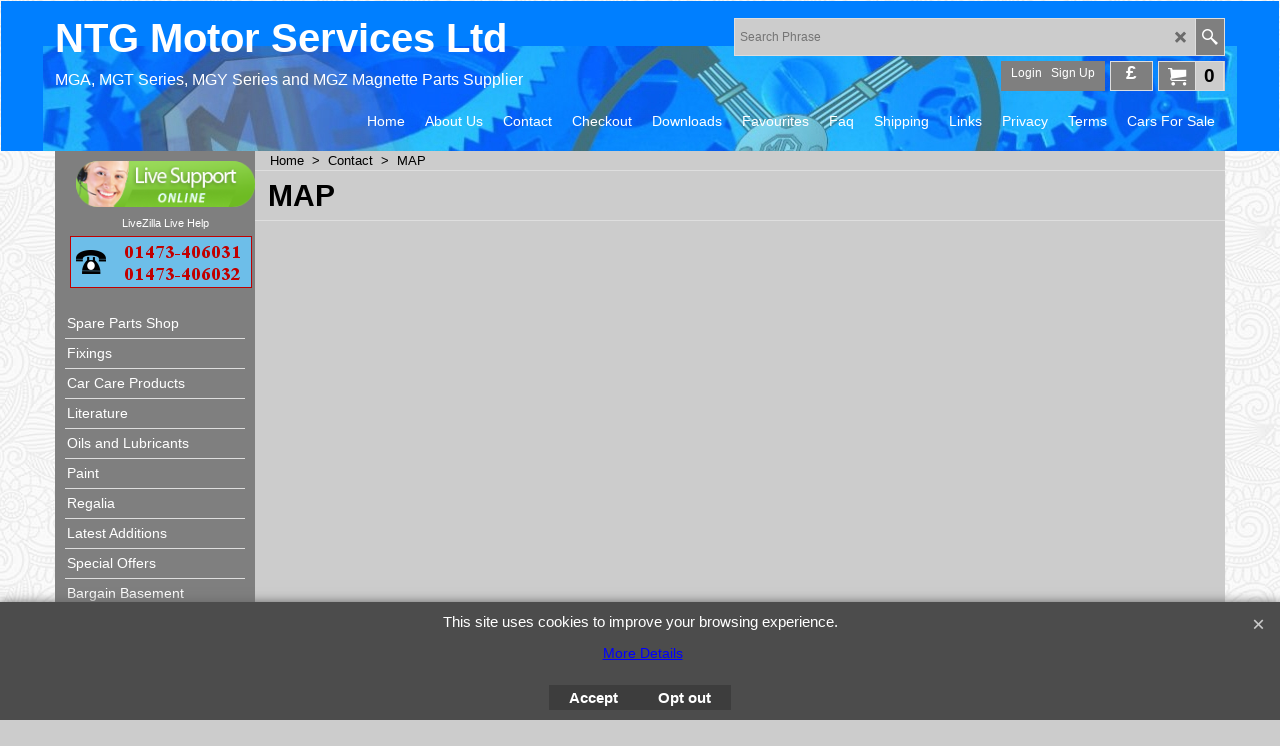

--- FILE ---
content_type: text/html
request_url: https://www.mgbits.com/contents/en-uk/d-34.html
body_size: 4939
content:
<ul class="idx1List"><li class="GC28"><a id="idx1D-2" sf:object="idx1" class="idx1" href="../../index.html" title=""><span>Home </span></a></li><li class="GC28"><a id="idx1D-3" sf:object="idx1" class="idx1" href="about.html" title=""><span>About Us</span></a></li><li class="GC28"><a id="idx1D-9" sf:object="idx1" class="idx1" href="contactus.html" title=""><span>Contact</span></a><ul><li class="GC30"><a id="idx1SubD237" sf:object="idx1Sub" class="idx1Sub" href="d237.html" title=""><span>MAP</span></a></li><li class="GC30"><a id="idx1SubD238" sf:object="idx1Sub" class="idx1Sub" href="d238.html" title=""><span>Contact Form</span></a></li><li class="GC30"><a id="idx1SubD87" sf:object="idx1Sub" class="idx1Sub" href="d87.html" title="Please CLICK HERE If you would like to receive a CDROM containing our illustrated catalogues for all our models in Ebook and PDF format, along with the price list and other articles of interest."><span>CD Rom Request</span></a></li></ul></li><li class="GC28"><a id="idx1D-6" sf:object="idx1" class="idx1" href="basket.html" title=""><span>Checkout</span></a></li><li class="GC28"><a id="idx1D232" sf:object="idx1" class="idx1" href="d232.html" title=""><span>Downloads</span></a></li><li class="GC28"><a id="idx1D-10" sf:object="idx1" class="idx1" href="favorites.html" title=""><span>Favourites</span></a></li><li class="GC28"><a id="idx1D36" sf:object="idx1" class="idx1" href="d36.html" title=""><span>Faq</span></a></li><li class="GC28"><a id="idx1D86" sf:object="idx1" class="idx1" href="d86.html" title=""><span>Shipping</span></a></li><li class="GC28"><a id="idx1D236" sf:object="idx1" class="idx1" href="d236.html" title="If you would like a link on our website, please contact us!"><span>Links</span></a><ul><li class="GC30"><a id="idx1SubD242" sf:object="idx1Sub" class="idx1Sub" href="d242.html" title=""><span>Garages</span></a></li><li class="GC30"><a id="idx1SubD241" sf:object="idx1Sub" class="idx1Sub" href="d241.html" title=""><span>Clubs</span></a></li><li class="GC30"><a id="idx1SubD240" sf:object="idx1Sub" class="idx1Sub" href="d240.html" title=""><span>Places Of Interest</span></a></li><li class="GC30"><a id="idx1SubD286" sf:object="idx1Sub" class="idx1Sub" href="d286_Other.html" title=""><span>Other</span></a></li></ul></li><li class="GC28"><a id="idx1D-4" sf:object="idx1" class="idx1" href="privacy.html" title=""><span>Privacy</span></a></li><li class="GC28"><a id="idx1D-5" sf:object="idx1" class="idx1" href="terms.html" title=" Prices and VAT  All prices shown on are exclusive of V.A.T. (currently 20%) and this will be shown as a separate entry at check out stage. Please note that V.A.T is payable on the cost of goods and carriage/packing charges within the EU."><span>Terms</span></a></li><li class="GC28"><a id="idx1D282" sf:object="idx1" class="idx1" href="d282_Cars_For_Sale.html" title=""><span>Cars For Sale</span></a><ul><li class="GC30"><a id="idx1SubD287" sf:object="idx1Sub" class="idx1Sub" href="d287_MGA.html" title=""><img src="../media/trans.gif" data-echo="../media/k_image2_.jpg" id="ID287" name="ID287" border="0" alt="" title="" width="400" height="300" /><span>MGA</span></a></li><li class="GC30"><a id="idx1SubD288" sf:object="idx1Sub" class="idx1Sub" href="d288_MG_Y_Series.html" title=""><img src="../media/trans.gif" data-echo="../media/k_ya-1_.jpg" id="ID288" name="ID288" border="0" alt="" title="" width="448" height="300" /><span>Y Series</span></a></li><li class="GC30"><a id="idx1SubD289" sf:object="idx1Sub" class="idx1Sub" href="d289_MG_T_Series.html" title=""><img src="../media/trans.gif" data-echo="../media/k_img_0371-a.jpg" id="ID289" name="ID289" border="0" alt="" title="" width="450" height="300" /><span>T Series</span></a><ul><li class="GC30"><a id="idx1SubD669" sf:object="idx1Sub" class="idx1Sub" href="d669_MGTC-1949.html" title=""><img src="../media/trans.gif" data-echo="../media/k_image0.jpeg" id="ID669" name="ID669" border="0" alt="" title="" width="640" height="480" /><span>MGTC 1949</span></a></li><li class="GC30"><a id="idx1SubD666" sf:object="idx1Sub" class="idx1Sub" href="d666_MGTDC-(Mk2)-1952.html" title=""><img src="../media/trans.gif" data-echo="../media/k_TD22.jpg" id="ID666" name="ID666" border="0" alt="" title="" width="800" height="1067" /><span>MGTDC (Mk2) 1952</span></a></li><li class="GC30"><a id="idx1SubD667" sf:object="idx1Sub" class="idx1Sub" href="d667_MGTF.html" title=""><img src="../media/trans.gif" data-echo="../media/k_image_50443777.JPG" id="ID667" name="ID667" border="0" alt="" title="" width="4032" height="3024" /><span>MGTF 1250 (1954)</span></a></li><li class="GC30"><a id="idx1SubD673" sf:object="idx1Sub" class="idx1Sub" href="d673_1955-TF-(Project).html" title=""><img src="../media/trans.gif" data-echo="../media/k_TF-2-A.JPG" id="ID673" name="ID673" border="0" alt="" title="" width="1000" height="750" /><span>1955 TF (Project)</span></a></li></ul></li></ul></li></ul>

--- FILE ---
content_type: text/css
request_url: https://www.mgbits.com/shared_files/icomoon/style.css?lmd=44505.481551
body_size: 9666
content:
@font-face {
  font-family: 'icomoon';
  src:  url('fonts/icomoon.eot?usyryb');
  src:  url('fonts/icomoon.eot?usyryb#iefix') format('embedded-opentype'),
    url('fonts/icomoon.woff2?usyryb') format('woff2'),
    url('fonts/icomoon.ttf?usyryb') format('truetype'),
    url('fonts/icomoon.woff?usyryb') format('woff'),
    url('fonts/icomoon.svg?usyryb#icomoon') format('svg');
  font-weight: normal;
  font-style: normal;
  font-display: swap;
}

[class^="icon-"], [class*=" icon-"] {
  font-family: 'icomoon' !important;
  speak: none;
  font-style: normal;
  font-weight: normal;
  font-variant: normal;
	font-size: 18px;
  text-transform: none;
  line-height: 1;

  /* Better Font Rendering =========== */
  -webkit-font-smoothing: antialiased;
  -moz-osx-font-smoothing: grayscale;
}
[class^="icon-"]:before, [class*=" icon-"]:before {
	font-family: 'icomoon' !important;
	margin:0;
}
.sf-cb [class^="icon-"]:before, .sf-cb [class*=" icon-"]:before {
	font-family: 'icomoon' !important;
  font-style: normal;
  font-weight: normal;
  speak: none;
  display: inline-block;
  text-decoration: inherit;
  width: 1em;
  margin-right: .2em;
  text-align: center;
  /* For safety - reset parent styles, that can break glyph codes*/
  font-variant: normal;
  text-transform: none;
  /* fix buttons height, for twitter bootstrap */
  line-height: 1em;
  /* Animation center compensation - margins should be symmetric */
  /* remove if not needed */
  margin-left: .2em;
}

/*--------------*/
.icon-fa-lg {
  font-size: 1.33333333em;
  line-height: 0.75em;
  vertical-align: -15%;
}
.icon-fa-1x {
  font-size: 1em;
}
.icon-fa-1-5x {
  font-size: 1.5em;
}
.icon-fa-2x {
  font-size: 2em;
}
.icon-fa-3x {
  font-size: 3em;
}
.icon-fa-overlay-lg {
  position: relative;
  display: inline-block;
  width: 2em;
  height: 2em;
  line-height: 2em;
  vertical-align: middle;
}
.icon-fa-overlay {
  position: relative;
  display: inline-block;
  width: 1.5em;
  height: 1.5em;
  line-height: 1.5em;
  vertical-align: middle;
}
.icon-fa-overlay-sm {
  position: relative;
  display: block;
  width: 1.5em;
  height: 1.5em;
  line-height: 1.5em;
  vertical-align: middle;
}
.icon-fa-overlay-1x,
.icon-fa-overlay-2x,
.icon-fa-overlay-1-5x,
.icon-fa-overlay-0-8x {
  position: absolute;
  left: 0;
  width: 100%;
  text-align: center;
}
.icon-fa-overlay-0-8x {
  font-size: 0.8em;
  line-height: 1.7em;
}
.icon-fa-overlay-1-5x {
  font-size: 1.5em;
}
.icon-fa-overlay-1x {
  line-height: inherit;
}
.icon-fa-overlay-2x {
  font-size: 2em;
}
.icon-fa-inverse {
  color: #ffffff;
}
.icon-fa-spin {
  -webkit-animation: icon-fa-spin 2s infinite linear;
  animation: icon-fa-spin 2s infinite linear;
}
@-webkit-keyframes icon-fa-spin {
  0% {
    -webkit-transform: rotate(0deg);
    transform: rotate(0deg);
  }
  100% {
    -webkit-transform: rotate(359deg);
    transform: rotate(359deg);
  }
}
@keyframes icon-fa-spin {
  0% {
    -webkit-transform: rotate(0deg);
    transform: rotate(0deg);
  }
  100% {
    -webkit-transform: rotate(359deg);
    transform: rotate(359deg);
  }
}
/*--------------*/

.icon-spinner11:before {
  content: "\eb2c";
}
.icon-bubble-blocked:before {
  content: "\eae0";
}
.icon-bubble-lock:before {
  content: "\eae7";
}
.icon-bubble-star:before {
  content: "\eae8";
}
.icon-bubble-heart:before {
  content: "\eae9";
}
.icon-bubble-cancel:before {
  content: "\eaeb";
}
.icon-lock5:before {
  content: "\eb55";
}
.icon-unlocked2:before {
  content: "\eb56";
}
.icon-heart3:before, .icon-heart:before {
  content: "\ece9";
}
.icon-heart4:before, .icon-heart-o:before {
  content: "\ecea";
}
.icon-thumbs-up2:before {
  content: "\ecf5";
}
.icon-thumbs-down2:before {
  content: "\ecf7";
}
.icon-minus-circle3:before {
  content: "\ed60";
}
.icon-minus-circle22:before {
  content: "\ed64";
}
.icon-info:before {
  content: "\ed67";
}
.icon-info2:before {
  content: "\ed68";
}
.icon-cancel-circle3:before {
  content: "\ed6b";
}
.icon-cancel-circle22:before {
  content: "\ed6c";
}
.icon-blocked:before {
  content: "\ed6d";
}
.icon-yelp:before {
  content: "\ef36";
}
.icon-pencil3:before {
  content: "\e910";
}
.icon-warning2:before {
  content: "\ed50";
}
.icon-new-tab22:before {
  content: "\eeca";
}
.icon-pushpin:before {
  content: "\ea36";
}
.icon-share-alt-square:before {
  content: "\e600";
}
.icon-envelope-o2:before {
  content: "\e603";
}
.icon-envelope2:before, .icon-mail:before {
  content: "\e604";
}
.icon-cart:before {
  content: "\e605";
}
.icon-home2:before {
  content: "\e901";
}
.icon-image:before {
  content: "\e93b";
}
.icon-image2:before {
  content: "\e93c";
}
.icon-cart2:before {
  content: "\e9ff";
}
.icon-basket:before {
  content: "\ea06";
}
.icon-bag:before {
  content: "\ea07";
}
.icon-bag2:before {
  content: "\ea08";
}
.icon-cash2:before {
  content: "\ea12";
}
.icon-credit-card:before {
  content: "\ea15";
}
.icon-credit-card2:before {
  content: "\ea16";
}
.icon-phone2:before {
  content: "\ea1d";
}
.icon-clock3:before {
  content: "\ea4f";
}
.icon-display4:before {
  content: "\ea73";
}
.icon-mobile:before {
  content: "\ea75";
}
.icon-tablet:before {
  content: "\ea77";
}
.icon-user6:before {
  content: "\eb08";
}
.icon-user7:before {
  content: "\eb0b";
}
.icon-quotes-left:before {
  content: "\eb18";
}
.icon-quotes-right:before {
  content: "\eb19";
}
.icon-spinner:before {
  content: "\eb1f";
}
.icon-spinner2:before {
  content: "\eb20";
}
.icon-search2:before {
  content: "\eb30";
}
.icon-zoom-in2:before {
  content: "\eb31";
}
.icon-zoom-out2:before {
  content: "\eb32";
}
.icon-lock4:before {
  content: "\eb50";
}
.icon-unlocked:before {
  content: "\eb51";
}
.icon-truck:before {
  content: "\ec0c";
}
.icon-list:before {
  content: "\ec56";
}
.icon-grid:before {
  content: "\ec5a";
}
.icon-circle-small:before {
  content: "\ec68";
}
.icon-menu7:before {
  content: "\ec6e";
}
.icon-menu9:before {
  content: "\ec70";
}
.icon-star-empty3:before {
  content: "\ece0";
}
.icon-star-o:before {
	content: "\ece0";
}
.icon-star-half:before {
  content: "\ece1";
}
.icon-star-full2:before {
  content: "\ece2";
}
.icon-star:before {
	content: "\ece2";
}
.icon-plus3:before {
  content: "\ed5a";
}
.icon-minus3:before {
  content: "\ed5b";
}
.icon-plus-circle:before {
  content: "\ed5c";
}
.icon-minus-circle:before {
  content: "\ed5d";
}
.icon-plus-circle2:before {
  content: "\ed5e";
}
.icon-minus-circle2:before {
  content: "\ed5f";
}
.icon-cancel-circle:before {
  content: "\ed62";
}
.icon-cancel-circle2:before {
  content: "\ed63";
}
.icon-cancel-square:before {
  content: "\ed65";
}
.icon-cancel-square2:before {
  content: "\ed66";
}
.icon-cross:before {
  content: "\ed69";
}
.icon-cross2:before {
  content: "\ed6a";
}
.icon-checkmark3:before {
  content: "\ed6e";
}
.icon-checkmark4:before {
  content: "\ed6f";
}
.icon-enter3:before {
  content: "\ed77";
}
.icon-exit3:before {
  content: "\ed78";
}
.icon-play3:before {
  content: "\ed7b";
}
.icon-pause:before {
  content: "\ed7c";
}
.icon-stop:before {
  content: "\ed7d";
}
.icon-previous:before {
  content: "\ed7e";
}
.icon-next:before {
  content: "\ed7f";
}
.icon-volume-0:before {
  content: "\eda2";
}
.icon-volume-mute5:before {
  content: "\eda4";
}
.icon-arrow-up3:before {
  content: "\edb6";
}
.icon-arrow-right3:before {
  content: "\edba";
}
.icon-arrow-down3:before {
  content: "\edbe";
}
.icon-arrow-left3:before {
  content: "\edc2";
}
.icon-arrow-up5:before {
  content: "\edc4";
}
.icon-arrow-right5:before {
  content: "\edc5";
}
.icon-arrow-down5:before {
  content: "\edc6";
}
.icon-arrow-left5:before {
  content: "\edc7";
}
.icon-arrow-up:before {
	content: "\edc4";
}
.icon-arrow-down:before {
	content: "\edc6";
}
.icon-arrow-left:before {
	content: "\edc7";
}
.icon-arrow-right:before {
	content: "\edc5";
}
.icon-arrow-up8:before {
  content: "\edd9";
}
.icon-arrow-right8:before {
  content: "\eddb";
}
.icon-arrow-down8:before {
  content: "\eddd";
}
.icon-arrow-left8:before {
  content: "\eddf";
}
.icon-circle-up2:before {
  content: "\ede4";
}
.icon-circle-right2:before {
  content: "\ede5";
}
.icon-circle-down2:before {
  content: "\ede6";
}
.icon-circle-left2:before {
  content: "\ede7";
}
.icon-checkbox-checked:before {
  content: "\ee63";
}
.icon-checkbox-unchecked:before {
  content: "\ee64";
}
.icon-checkbox-checked2:before {
  content: "\ee6b";
}
.icon-checkbox-unchecked2:before {
  content: "\ee6c";
}
.icon-radio-unchecked:before {
  content: "\ee70";
}
.icon-checkmark-circle:before {
  content: "\ee73";
}
.icon-circle:before {
  content: "\ee74";
}
.icon-circle2:before {
  content: "\ee75";
}
.icon-filter3:before {
  content: "\ee88";
}
.icon-filter4:before {
  content: "\ee89";
}
.icon-new-tab2:before {
  content: "\eec7";
}
.icon-share3:before {
  content: "\eedd";
}
.icon-play-1:before {
  content: "\eef3";
}
.icon-play-2:before {
  content: "\eef4";
}
.icon-circle-up5:before {
  content: "\ee28";
}
.icon-circle-right5:before {
  content: "\ee29";
}
.icon-circle-down5:before {
  content: "\ee2a";
}
.icon-circle-left5:before {
  content: "\ee2b";
}
.icon-twitter:before {
  content: "\f099";
}
.icon-facebook:before {
  content: "\f09a";
}
.icon-facebook-f:before {
  content: "\f09a";
}
.icon-pinterest:before {
  content: "\f0d2";
}
.icon-google-plus:before {
  content: "\f0d5";
}
.icon-linkedin:before {
  content: "\f0e1";
}
.icon-reddit:before {
  content: "\f1a1";
}
.icon-stumbleupon:before {
  content: "\f1a4";
}
.icon-digg:before {
  content: "\f1a6";
}
.icon-content_copy:before {
  content: "\e14d";
}

/* $Revision: 46316 $ */
/* $HeadURL: svn://localhost/ShopFactory/branches/V14_60/bin/SFXTemplates/shared_files/icomoon/style.css $ */


--- FILE ---
content_type: text/javascript
request_url: https://www.mgbits.com/contents/date.js?lmd=29502256
body_size: 910
content:
// <script>
lmd['index']='46055.662975';
lmd['core']='46055.659722';
lmd['extra']='46046.538194';
lmd['contactus']='46032.533333';
lmd['lang']='44470.564583';
lmd['index1holder']='46048.626389';
lmd['index2holder']='46048.626389';

lmd['grey']='46055.659722';
lmd['conf']='46055.659722';
lmd['cload']='46046.538194';
lmd['pconfirm']='46046.538194';
lmd['ordertotal']='46048.625000';
lmd['orderterms']='46048.625000';
lmd['clearterms']='46046.538194';
lmd['optinout']='0.0';
lmd['minicartholder']='46046.538194';
lmd['switchcurrencyholder']='46046.538194';

lmd['searchholder']='46055.659722';
lmd['searchcsv']='46055.661111';
lmd['loginholder']='46046.538194';

if(tf.sfSession)tf.sfSession.id=lmd['index'];
if(tf.sfPersist)tf.sfPersist.id=lmd['index'];
// </script>
// $Revision: 42776 $// $HeadURL: svn://localhost/ShopFactory/branches/V14_60/bin/Common%20Files/parseLang/date.js $